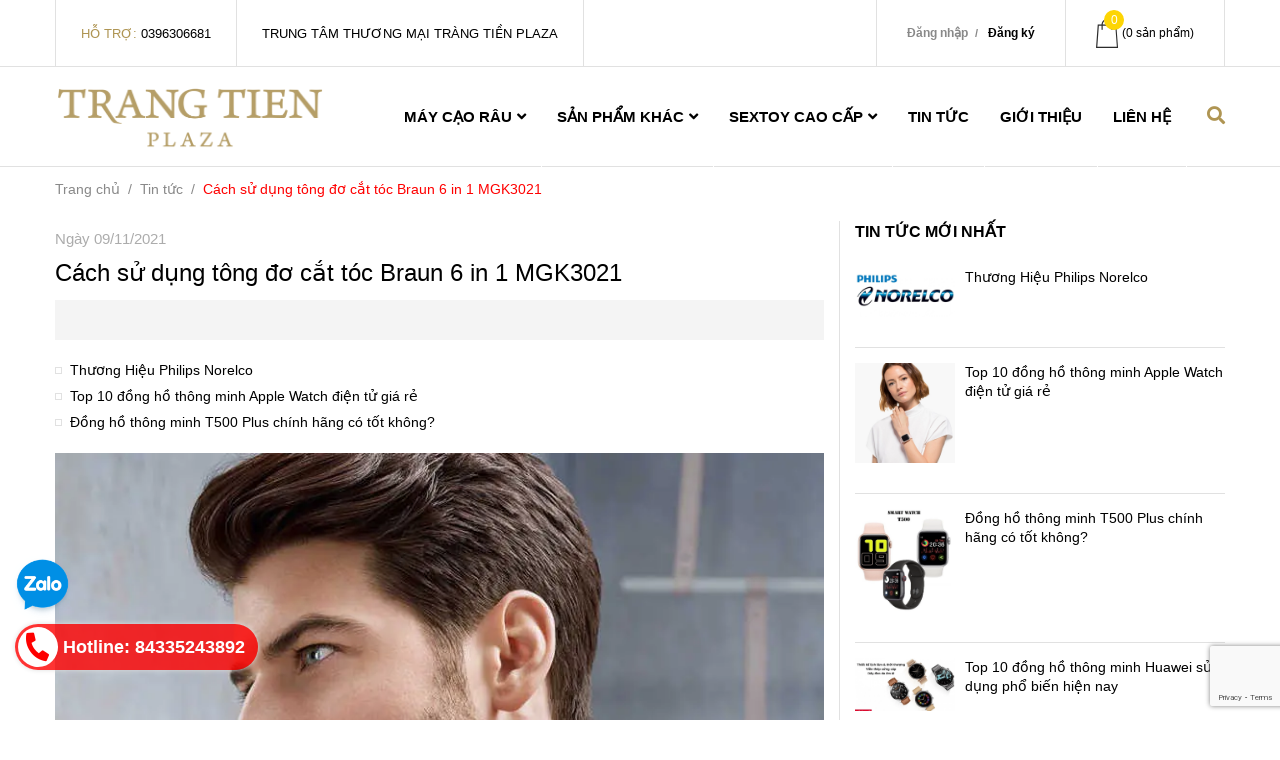

--- FILE ---
content_type: text/html; charset=utf-8
request_url: https://www.google.com/recaptcha/api2/anchor?ar=1&k=6Ldtu4IUAAAAAMQzG1gCw3wFlx_GytlZyLrXcsuK&co=aHR0cHM6Ly90cmFuZ3RpZW5wbHouY29tOjQ0Mw..&hl=en&v=PoyoqOPhxBO7pBk68S4YbpHZ&size=invisible&anchor-ms=20000&execute-ms=30000&cb=yerlep6vz85o
body_size: 48747
content:
<!DOCTYPE HTML><html dir="ltr" lang="en"><head><meta http-equiv="Content-Type" content="text/html; charset=UTF-8">
<meta http-equiv="X-UA-Compatible" content="IE=edge">
<title>reCAPTCHA</title>
<style type="text/css">
/* cyrillic-ext */
@font-face {
  font-family: 'Roboto';
  font-style: normal;
  font-weight: 400;
  font-stretch: 100%;
  src: url(//fonts.gstatic.com/s/roboto/v48/KFO7CnqEu92Fr1ME7kSn66aGLdTylUAMa3GUBHMdazTgWw.woff2) format('woff2');
  unicode-range: U+0460-052F, U+1C80-1C8A, U+20B4, U+2DE0-2DFF, U+A640-A69F, U+FE2E-FE2F;
}
/* cyrillic */
@font-face {
  font-family: 'Roboto';
  font-style: normal;
  font-weight: 400;
  font-stretch: 100%;
  src: url(//fonts.gstatic.com/s/roboto/v48/KFO7CnqEu92Fr1ME7kSn66aGLdTylUAMa3iUBHMdazTgWw.woff2) format('woff2');
  unicode-range: U+0301, U+0400-045F, U+0490-0491, U+04B0-04B1, U+2116;
}
/* greek-ext */
@font-face {
  font-family: 'Roboto';
  font-style: normal;
  font-weight: 400;
  font-stretch: 100%;
  src: url(//fonts.gstatic.com/s/roboto/v48/KFO7CnqEu92Fr1ME7kSn66aGLdTylUAMa3CUBHMdazTgWw.woff2) format('woff2');
  unicode-range: U+1F00-1FFF;
}
/* greek */
@font-face {
  font-family: 'Roboto';
  font-style: normal;
  font-weight: 400;
  font-stretch: 100%;
  src: url(//fonts.gstatic.com/s/roboto/v48/KFO7CnqEu92Fr1ME7kSn66aGLdTylUAMa3-UBHMdazTgWw.woff2) format('woff2');
  unicode-range: U+0370-0377, U+037A-037F, U+0384-038A, U+038C, U+038E-03A1, U+03A3-03FF;
}
/* math */
@font-face {
  font-family: 'Roboto';
  font-style: normal;
  font-weight: 400;
  font-stretch: 100%;
  src: url(//fonts.gstatic.com/s/roboto/v48/KFO7CnqEu92Fr1ME7kSn66aGLdTylUAMawCUBHMdazTgWw.woff2) format('woff2');
  unicode-range: U+0302-0303, U+0305, U+0307-0308, U+0310, U+0312, U+0315, U+031A, U+0326-0327, U+032C, U+032F-0330, U+0332-0333, U+0338, U+033A, U+0346, U+034D, U+0391-03A1, U+03A3-03A9, U+03B1-03C9, U+03D1, U+03D5-03D6, U+03F0-03F1, U+03F4-03F5, U+2016-2017, U+2034-2038, U+203C, U+2040, U+2043, U+2047, U+2050, U+2057, U+205F, U+2070-2071, U+2074-208E, U+2090-209C, U+20D0-20DC, U+20E1, U+20E5-20EF, U+2100-2112, U+2114-2115, U+2117-2121, U+2123-214F, U+2190, U+2192, U+2194-21AE, U+21B0-21E5, U+21F1-21F2, U+21F4-2211, U+2213-2214, U+2216-22FF, U+2308-230B, U+2310, U+2319, U+231C-2321, U+2336-237A, U+237C, U+2395, U+239B-23B7, U+23D0, U+23DC-23E1, U+2474-2475, U+25AF, U+25B3, U+25B7, U+25BD, U+25C1, U+25CA, U+25CC, U+25FB, U+266D-266F, U+27C0-27FF, U+2900-2AFF, U+2B0E-2B11, U+2B30-2B4C, U+2BFE, U+3030, U+FF5B, U+FF5D, U+1D400-1D7FF, U+1EE00-1EEFF;
}
/* symbols */
@font-face {
  font-family: 'Roboto';
  font-style: normal;
  font-weight: 400;
  font-stretch: 100%;
  src: url(//fonts.gstatic.com/s/roboto/v48/KFO7CnqEu92Fr1ME7kSn66aGLdTylUAMaxKUBHMdazTgWw.woff2) format('woff2');
  unicode-range: U+0001-000C, U+000E-001F, U+007F-009F, U+20DD-20E0, U+20E2-20E4, U+2150-218F, U+2190, U+2192, U+2194-2199, U+21AF, U+21E6-21F0, U+21F3, U+2218-2219, U+2299, U+22C4-22C6, U+2300-243F, U+2440-244A, U+2460-24FF, U+25A0-27BF, U+2800-28FF, U+2921-2922, U+2981, U+29BF, U+29EB, U+2B00-2BFF, U+4DC0-4DFF, U+FFF9-FFFB, U+10140-1018E, U+10190-1019C, U+101A0, U+101D0-101FD, U+102E0-102FB, U+10E60-10E7E, U+1D2C0-1D2D3, U+1D2E0-1D37F, U+1F000-1F0FF, U+1F100-1F1AD, U+1F1E6-1F1FF, U+1F30D-1F30F, U+1F315, U+1F31C, U+1F31E, U+1F320-1F32C, U+1F336, U+1F378, U+1F37D, U+1F382, U+1F393-1F39F, U+1F3A7-1F3A8, U+1F3AC-1F3AF, U+1F3C2, U+1F3C4-1F3C6, U+1F3CA-1F3CE, U+1F3D4-1F3E0, U+1F3ED, U+1F3F1-1F3F3, U+1F3F5-1F3F7, U+1F408, U+1F415, U+1F41F, U+1F426, U+1F43F, U+1F441-1F442, U+1F444, U+1F446-1F449, U+1F44C-1F44E, U+1F453, U+1F46A, U+1F47D, U+1F4A3, U+1F4B0, U+1F4B3, U+1F4B9, U+1F4BB, U+1F4BF, U+1F4C8-1F4CB, U+1F4D6, U+1F4DA, U+1F4DF, U+1F4E3-1F4E6, U+1F4EA-1F4ED, U+1F4F7, U+1F4F9-1F4FB, U+1F4FD-1F4FE, U+1F503, U+1F507-1F50B, U+1F50D, U+1F512-1F513, U+1F53E-1F54A, U+1F54F-1F5FA, U+1F610, U+1F650-1F67F, U+1F687, U+1F68D, U+1F691, U+1F694, U+1F698, U+1F6AD, U+1F6B2, U+1F6B9-1F6BA, U+1F6BC, U+1F6C6-1F6CF, U+1F6D3-1F6D7, U+1F6E0-1F6EA, U+1F6F0-1F6F3, U+1F6F7-1F6FC, U+1F700-1F7FF, U+1F800-1F80B, U+1F810-1F847, U+1F850-1F859, U+1F860-1F887, U+1F890-1F8AD, U+1F8B0-1F8BB, U+1F8C0-1F8C1, U+1F900-1F90B, U+1F93B, U+1F946, U+1F984, U+1F996, U+1F9E9, U+1FA00-1FA6F, U+1FA70-1FA7C, U+1FA80-1FA89, U+1FA8F-1FAC6, U+1FACE-1FADC, U+1FADF-1FAE9, U+1FAF0-1FAF8, U+1FB00-1FBFF;
}
/* vietnamese */
@font-face {
  font-family: 'Roboto';
  font-style: normal;
  font-weight: 400;
  font-stretch: 100%;
  src: url(//fonts.gstatic.com/s/roboto/v48/KFO7CnqEu92Fr1ME7kSn66aGLdTylUAMa3OUBHMdazTgWw.woff2) format('woff2');
  unicode-range: U+0102-0103, U+0110-0111, U+0128-0129, U+0168-0169, U+01A0-01A1, U+01AF-01B0, U+0300-0301, U+0303-0304, U+0308-0309, U+0323, U+0329, U+1EA0-1EF9, U+20AB;
}
/* latin-ext */
@font-face {
  font-family: 'Roboto';
  font-style: normal;
  font-weight: 400;
  font-stretch: 100%;
  src: url(//fonts.gstatic.com/s/roboto/v48/KFO7CnqEu92Fr1ME7kSn66aGLdTylUAMa3KUBHMdazTgWw.woff2) format('woff2');
  unicode-range: U+0100-02BA, U+02BD-02C5, U+02C7-02CC, U+02CE-02D7, U+02DD-02FF, U+0304, U+0308, U+0329, U+1D00-1DBF, U+1E00-1E9F, U+1EF2-1EFF, U+2020, U+20A0-20AB, U+20AD-20C0, U+2113, U+2C60-2C7F, U+A720-A7FF;
}
/* latin */
@font-face {
  font-family: 'Roboto';
  font-style: normal;
  font-weight: 400;
  font-stretch: 100%;
  src: url(//fonts.gstatic.com/s/roboto/v48/KFO7CnqEu92Fr1ME7kSn66aGLdTylUAMa3yUBHMdazQ.woff2) format('woff2');
  unicode-range: U+0000-00FF, U+0131, U+0152-0153, U+02BB-02BC, U+02C6, U+02DA, U+02DC, U+0304, U+0308, U+0329, U+2000-206F, U+20AC, U+2122, U+2191, U+2193, U+2212, U+2215, U+FEFF, U+FFFD;
}
/* cyrillic-ext */
@font-face {
  font-family: 'Roboto';
  font-style: normal;
  font-weight: 500;
  font-stretch: 100%;
  src: url(//fonts.gstatic.com/s/roboto/v48/KFO7CnqEu92Fr1ME7kSn66aGLdTylUAMa3GUBHMdazTgWw.woff2) format('woff2');
  unicode-range: U+0460-052F, U+1C80-1C8A, U+20B4, U+2DE0-2DFF, U+A640-A69F, U+FE2E-FE2F;
}
/* cyrillic */
@font-face {
  font-family: 'Roboto';
  font-style: normal;
  font-weight: 500;
  font-stretch: 100%;
  src: url(//fonts.gstatic.com/s/roboto/v48/KFO7CnqEu92Fr1ME7kSn66aGLdTylUAMa3iUBHMdazTgWw.woff2) format('woff2');
  unicode-range: U+0301, U+0400-045F, U+0490-0491, U+04B0-04B1, U+2116;
}
/* greek-ext */
@font-face {
  font-family: 'Roboto';
  font-style: normal;
  font-weight: 500;
  font-stretch: 100%;
  src: url(//fonts.gstatic.com/s/roboto/v48/KFO7CnqEu92Fr1ME7kSn66aGLdTylUAMa3CUBHMdazTgWw.woff2) format('woff2');
  unicode-range: U+1F00-1FFF;
}
/* greek */
@font-face {
  font-family: 'Roboto';
  font-style: normal;
  font-weight: 500;
  font-stretch: 100%;
  src: url(//fonts.gstatic.com/s/roboto/v48/KFO7CnqEu92Fr1ME7kSn66aGLdTylUAMa3-UBHMdazTgWw.woff2) format('woff2');
  unicode-range: U+0370-0377, U+037A-037F, U+0384-038A, U+038C, U+038E-03A1, U+03A3-03FF;
}
/* math */
@font-face {
  font-family: 'Roboto';
  font-style: normal;
  font-weight: 500;
  font-stretch: 100%;
  src: url(//fonts.gstatic.com/s/roboto/v48/KFO7CnqEu92Fr1ME7kSn66aGLdTylUAMawCUBHMdazTgWw.woff2) format('woff2');
  unicode-range: U+0302-0303, U+0305, U+0307-0308, U+0310, U+0312, U+0315, U+031A, U+0326-0327, U+032C, U+032F-0330, U+0332-0333, U+0338, U+033A, U+0346, U+034D, U+0391-03A1, U+03A3-03A9, U+03B1-03C9, U+03D1, U+03D5-03D6, U+03F0-03F1, U+03F4-03F5, U+2016-2017, U+2034-2038, U+203C, U+2040, U+2043, U+2047, U+2050, U+2057, U+205F, U+2070-2071, U+2074-208E, U+2090-209C, U+20D0-20DC, U+20E1, U+20E5-20EF, U+2100-2112, U+2114-2115, U+2117-2121, U+2123-214F, U+2190, U+2192, U+2194-21AE, U+21B0-21E5, U+21F1-21F2, U+21F4-2211, U+2213-2214, U+2216-22FF, U+2308-230B, U+2310, U+2319, U+231C-2321, U+2336-237A, U+237C, U+2395, U+239B-23B7, U+23D0, U+23DC-23E1, U+2474-2475, U+25AF, U+25B3, U+25B7, U+25BD, U+25C1, U+25CA, U+25CC, U+25FB, U+266D-266F, U+27C0-27FF, U+2900-2AFF, U+2B0E-2B11, U+2B30-2B4C, U+2BFE, U+3030, U+FF5B, U+FF5D, U+1D400-1D7FF, U+1EE00-1EEFF;
}
/* symbols */
@font-face {
  font-family: 'Roboto';
  font-style: normal;
  font-weight: 500;
  font-stretch: 100%;
  src: url(//fonts.gstatic.com/s/roboto/v48/KFO7CnqEu92Fr1ME7kSn66aGLdTylUAMaxKUBHMdazTgWw.woff2) format('woff2');
  unicode-range: U+0001-000C, U+000E-001F, U+007F-009F, U+20DD-20E0, U+20E2-20E4, U+2150-218F, U+2190, U+2192, U+2194-2199, U+21AF, U+21E6-21F0, U+21F3, U+2218-2219, U+2299, U+22C4-22C6, U+2300-243F, U+2440-244A, U+2460-24FF, U+25A0-27BF, U+2800-28FF, U+2921-2922, U+2981, U+29BF, U+29EB, U+2B00-2BFF, U+4DC0-4DFF, U+FFF9-FFFB, U+10140-1018E, U+10190-1019C, U+101A0, U+101D0-101FD, U+102E0-102FB, U+10E60-10E7E, U+1D2C0-1D2D3, U+1D2E0-1D37F, U+1F000-1F0FF, U+1F100-1F1AD, U+1F1E6-1F1FF, U+1F30D-1F30F, U+1F315, U+1F31C, U+1F31E, U+1F320-1F32C, U+1F336, U+1F378, U+1F37D, U+1F382, U+1F393-1F39F, U+1F3A7-1F3A8, U+1F3AC-1F3AF, U+1F3C2, U+1F3C4-1F3C6, U+1F3CA-1F3CE, U+1F3D4-1F3E0, U+1F3ED, U+1F3F1-1F3F3, U+1F3F5-1F3F7, U+1F408, U+1F415, U+1F41F, U+1F426, U+1F43F, U+1F441-1F442, U+1F444, U+1F446-1F449, U+1F44C-1F44E, U+1F453, U+1F46A, U+1F47D, U+1F4A3, U+1F4B0, U+1F4B3, U+1F4B9, U+1F4BB, U+1F4BF, U+1F4C8-1F4CB, U+1F4D6, U+1F4DA, U+1F4DF, U+1F4E3-1F4E6, U+1F4EA-1F4ED, U+1F4F7, U+1F4F9-1F4FB, U+1F4FD-1F4FE, U+1F503, U+1F507-1F50B, U+1F50D, U+1F512-1F513, U+1F53E-1F54A, U+1F54F-1F5FA, U+1F610, U+1F650-1F67F, U+1F687, U+1F68D, U+1F691, U+1F694, U+1F698, U+1F6AD, U+1F6B2, U+1F6B9-1F6BA, U+1F6BC, U+1F6C6-1F6CF, U+1F6D3-1F6D7, U+1F6E0-1F6EA, U+1F6F0-1F6F3, U+1F6F7-1F6FC, U+1F700-1F7FF, U+1F800-1F80B, U+1F810-1F847, U+1F850-1F859, U+1F860-1F887, U+1F890-1F8AD, U+1F8B0-1F8BB, U+1F8C0-1F8C1, U+1F900-1F90B, U+1F93B, U+1F946, U+1F984, U+1F996, U+1F9E9, U+1FA00-1FA6F, U+1FA70-1FA7C, U+1FA80-1FA89, U+1FA8F-1FAC6, U+1FACE-1FADC, U+1FADF-1FAE9, U+1FAF0-1FAF8, U+1FB00-1FBFF;
}
/* vietnamese */
@font-face {
  font-family: 'Roboto';
  font-style: normal;
  font-weight: 500;
  font-stretch: 100%;
  src: url(//fonts.gstatic.com/s/roboto/v48/KFO7CnqEu92Fr1ME7kSn66aGLdTylUAMa3OUBHMdazTgWw.woff2) format('woff2');
  unicode-range: U+0102-0103, U+0110-0111, U+0128-0129, U+0168-0169, U+01A0-01A1, U+01AF-01B0, U+0300-0301, U+0303-0304, U+0308-0309, U+0323, U+0329, U+1EA0-1EF9, U+20AB;
}
/* latin-ext */
@font-face {
  font-family: 'Roboto';
  font-style: normal;
  font-weight: 500;
  font-stretch: 100%;
  src: url(//fonts.gstatic.com/s/roboto/v48/KFO7CnqEu92Fr1ME7kSn66aGLdTylUAMa3KUBHMdazTgWw.woff2) format('woff2');
  unicode-range: U+0100-02BA, U+02BD-02C5, U+02C7-02CC, U+02CE-02D7, U+02DD-02FF, U+0304, U+0308, U+0329, U+1D00-1DBF, U+1E00-1E9F, U+1EF2-1EFF, U+2020, U+20A0-20AB, U+20AD-20C0, U+2113, U+2C60-2C7F, U+A720-A7FF;
}
/* latin */
@font-face {
  font-family: 'Roboto';
  font-style: normal;
  font-weight: 500;
  font-stretch: 100%;
  src: url(//fonts.gstatic.com/s/roboto/v48/KFO7CnqEu92Fr1ME7kSn66aGLdTylUAMa3yUBHMdazQ.woff2) format('woff2');
  unicode-range: U+0000-00FF, U+0131, U+0152-0153, U+02BB-02BC, U+02C6, U+02DA, U+02DC, U+0304, U+0308, U+0329, U+2000-206F, U+20AC, U+2122, U+2191, U+2193, U+2212, U+2215, U+FEFF, U+FFFD;
}
/* cyrillic-ext */
@font-face {
  font-family: 'Roboto';
  font-style: normal;
  font-weight: 900;
  font-stretch: 100%;
  src: url(//fonts.gstatic.com/s/roboto/v48/KFO7CnqEu92Fr1ME7kSn66aGLdTylUAMa3GUBHMdazTgWw.woff2) format('woff2');
  unicode-range: U+0460-052F, U+1C80-1C8A, U+20B4, U+2DE0-2DFF, U+A640-A69F, U+FE2E-FE2F;
}
/* cyrillic */
@font-face {
  font-family: 'Roboto';
  font-style: normal;
  font-weight: 900;
  font-stretch: 100%;
  src: url(//fonts.gstatic.com/s/roboto/v48/KFO7CnqEu92Fr1ME7kSn66aGLdTylUAMa3iUBHMdazTgWw.woff2) format('woff2');
  unicode-range: U+0301, U+0400-045F, U+0490-0491, U+04B0-04B1, U+2116;
}
/* greek-ext */
@font-face {
  font-family: 'Roboto';
  font-style: normal;
  font-weight: 900;
  font-stretch: 100%;
  src: url(//fonts.gstatic.com/s/roboto/v48/KFO7CnqEu92Fr1ME7kSn66aGLdTylUAMa3CUBHMdazTgWw.woff2) format('woff2');
  unicode-range: U+1F00-1FFF;
}
/* greek */
@font-face {
  font-family: 'Roboto';
  font-style: normal;
  font-weight: 900;
  font-stretch: 100%;
  src: url(//fonts.gstatic.com/s/roboto/v48/KFO7CnqEu92Fr1ME7kSn66aGLdTylUAMa3-UBHMdazTgWw.woff2) format('woff2');
  unicode-range: U+0370-0377, U+037A-037F, U+0384-038A, U+038C, U+038E-03A1, U+03A3-03FF;
}
/* math */
@font-face {
  font-family: 'Roboto';
  font-style: normal;
  font-weight: 900;
  font-stretch: 100%;
  src: url(//fonts.gstatic.com/s/roboto/v48/KFO7CnqEu92Fr1ME7kSn66aGLdTylUAMawCUBHMdazTgWw.woff2) format('woff2');
  unicode-range: U+0302-0303, U+0305, U+0307-0308, U+0310, U+0312, U+0315, U+031A, U+0326-0327, U+032C, U+032F-0330, U+0332-0333, U+0338, U+033A, U+0346, U+034D, U+0391-03A1, U+03A3-03A9, U+03B1-03C9, U+03D1, U+03D5-03D6, U+03F0-03F1, U+03F4-03F5, U+2016-2017, U+2034-2038, U+203C, U+2040, U+2043, U+2047, U+2050, U+2057, U+205F, U+2070-2071, U+2074-208E, U+2090-209C, U+20D0-20DC, U+20E1, U+20E5-20EF, U+2100-2112, U+2114-2115, U+2117-2121, U+2123-214F, U+2190, U+2192, U+2194-21AE, U+21B0-21E5, U+21F1-21F2, U+21F4-2211, U+2213-2214, U+2216-22FF, U+2308-230B, U+2310, U+2319, U+231C-2321, U+2336-237A, U+237C, U+2395, U+239B-23B7, U+23D0, U+23DC-23E1, U+2474-2475, U+25AF, U+25B3, U+25B7, U+25BD, U+25C1, U+25CA, U+25CC, U+25FB, U+266D-266F, U+27C0-27FF, U+2900-2AFF, U+2B0E-2B11, U+2B30-2B4C, U+2BFE, U+3030, U+FF5B, U+FF5D, U+1D400-1D7FF, U+1EE00-1EEFF;
}
/* symbols */
@font-face {
  font-family: 'Roboto';
  font-style: normal;
  font-weight: 900;
  font-stretch: 100%;
  src: url(//fonts.gstatic.com/s/roboto/v48/KFO7CnqEu92Fr1ME7kSn66aGLdTylUAMaxKUBHMdazTgWw.woff2) format('woff2');
  unicode-range: U+0001-000C, U+000E-001F, U+007F-009F, U+20DD-20E0, U+20E2-20E4, U+2150-218F, U+2190, U+2192, U+2194-2199, U+21AF, U+21E6-21F0, U+21F3, U+2218-2219, U+2299, U+22C4-22C6, U+2300-243F, U+2440-244A, U+2460-24FF, U+25A0-27BF, U+2800-28FF, U+2921-2922, U+2981, U+29BF, U+29EB, U+2B00-2BFF, U+4DC0-4DFF, U+FFF9-FFFB, U+10140-1018E, U+10190-1019C, U+101A0, U+101D0-101FD, U+102E0-102FB, U+10E60-10E7E, U+1D2C0-1D2D3, U+1D2E0-1D37F, U+1F000-1F0FF, U+1F100-1F1AD, U+1F1E6-1F1FF, U+1F30D-1F30F, U+1F315, U+1F31C, U+1F31E, U+1F320-1F32C, U+1F336, U+1F378, U+1F37D, U+1F382, U+1F393-1F39F, U+1F3A7-1F3A8, U+1F3AC-1F3AF, U+1F3C2, U+1F3C4-1F3C6, U+1F3CA-1F3CE, U+1F3D4-1F3E0, U+1F3ED, U+1F3F1-1F3F3, U+1F3F5-1F3F7, U+1F408, U+1F415, U+1F41F, U+1F426, U+1F43F, U+1F441-1F442, U+1F444, U+1F446-1F449, U+1F44C-1F44E, U+1F453, U+1F46A, U+1F47D, U+1F4A3, U+1F4B0, U+1F4B3, U+1F4B9, U+1F4BB, U+1F4BF, U+1F4C8-1F4CB, U+1F4D6, U+1F4DA, U+1F4DF, U+1F4E3-1F4E6, U+1F4EA-1F4ED, U+1F4F7, U+1F4F9-1F4FB, U+1F4FD-1F4FE, U+1F503, U+1F507-1F50B, U+1F50D, U+1F512-1F513, U+1F53E-1F54A, U+1F54F-1F5FA, U+1F610, U+1F650-1F67F, U+1F687, U+1F68D, U+1F691, U+1F694, U+1F698, U+1F6AD, U+1F6B2, U+1F6B9-1F6BA, U+1F6BC, U+1F6C6-1F6CF, U+1F6D3-1F6D7, U+1F6E0-1F6EA, U+1F6F0-1F6F3, U+1F6F7-1F6FC, U+1F700-1F7FF, U+1F800-1F80B, U+1F810-1F847, U+1F850-1F859, U+1F860-1F887, U+1F890-1F8AD, U+1F8B0-1F8BB, U+1F8C0-1F8C1, U+1F900-1F90B, U+1F93B, U+1F946, U+1F984, U+1F996, U+1F9E9, U+1FA00-1FA6F, U+1FA70-1FA7C, U+1FA80-1FA89, U+1FA8F-1FAC6, U+1FACE-1FADC, U+1FADF-1FAE9, U+1FAF0-1FAF8, U+1FB00-1FBFF;
}
/* vietnamese */
@font-face {
  font-family: 'Roboto';
  font-style: normal;
  font-weight: 900;
  font-stretch: 100%;
  src: url(//fonts.gstatic.com/s/roboto/v48/KFO7CnqEu92Fr1ME7kSn66aGLdTylUAMa3OUBHMdazTgWw.woff2) format('woff2');
  unicode-range: U+0102-0103, U+0110-0111, U+0128-0129, U+0168-0169, U+01A0-01A1, U+01AF-01B0, U+0300-0301, U+0303-0304, U+0308-0309, U+0323, U+0329, U+1EA0-1EF9, U+20AB;
}
/* latin-ext */
@font-face {
  font-family: 'Roboto';
  font-style: normal;
  font-weight: 900;
  font-stretch: 100%;
  src: url(//fonts.gstatic.com/s/roboto/v48/KFO7CnqEu92Fr1ME7kSn66aGLdTylUAMa3KUBHMdazTgWw.woff2) format('woff2');
  unicode-range: U+0100-02BA, U+02BD-02C5, U+02C7-02CC, U+02CE-02D7, U+02DD-02FF, U+0304, U+0308, U+0329, U+1D00-1DBF, U+1E00-1E9F, U+1EF2-1EFF, U+2020, U+20A0-20AB, U+20AD-20C0, U+2113, U+2C60-2C7F, U+A720-A7FF;
}
/* latin */
@font-face {
  font-family: 'Roboto';
  font-style: normal;
  font-weight: 900;
  font-stretch: 100%;
  src: url(//fonts.gstatic.com/s/roboto/v48/KFO7CnqEu92Fr1ME7kSn66aGLdTylUAMa3yUBHMdazQ.woff2) format('woff2');
  unicode-range: U+0000-00FF, U+0131, U+0152-0153, U+02BB-02BC, U+02C6, U+02DA, U+02DC, U+0304, U+0308, U+0329, U+2000-206F, U+20AC, U+2122, U+2191, U+2193, U+2212, U+2215, U+FEFF, U+FFFD;
}

</style>
<link rel="stylesheet" type="text/css" href="https://www.gstatic.com/recaptcha/releases/PoyoqOPhxBO7pBk68S4YbpHZ/styles__ltr.css">
<script nonce="iqLcDw9vMbYi1xcJPSGCww" type="text/javascript">window['__recaptcha_api'] = 'https://www.google.com/recaptcha/api2/';</script>
<script type="text/javascript" src="https://www.gstatic.com/recaptcha/releases/PoyoqOPhxBO7pBk68S4YbpHZ/recaptcha__en.js" nonce="iqLcDw9vMbYi1xcJPSGCww">
      
    </script></head>
<body><div id="rc-anchor-alert" class="rc-anchor-alert"></div>
<input type="hidden" id="recaptcha-token" value="[base64]">
<script type="text/javascript" nonce="iqLcDw9vMbYi1xcJPSGCww">
      recaptcha.anchor.Main.init("[\x22ainput\x22,[\x22bgdata\x22,\x22\x22,\[base64]/[base64]/[base64]/[base64]/cjw8ejpyPj4+eil9Y2F0Y2gobCl7dGhyb3cgbDt9fSxIPWZ1bmN0aW9uKHcsdCx6KXtpZih3PT0xOTR8fHc9PTIwOCl0LnZbd10/dC52W3ddLmNvbmNhdCh6KTp0LnZbd109b2Yoeix0KTtlbHNle2lmKHQuYkImJnchPTMxNylyZXR1cm47dz09NjZ8fHc9PTEyMnx8dz09NDcwfHx3PT00NHx8dz09NDE2fHx3PT0zOTd8fHc9PTQyMXx8dz09Njh8fHc9PTcwfHx3PT0xODQ/[base64]/[base64]/[base64]/bmV3IGRbVl0oSlswXSk6cD09Mj9uZXcgZFtWXShKWzBdLEpbMV0pOnA9PTM/bmV3IGRbVl0oSlswXSxKWzFdLEpbMl0pOnA9PTQ/[base64]/[base64]/[base64]/[base64]\x22,\[base64]\\u003d\\u003d\x22,\[base64]/DoGrDgcOCw5DDi8OFwrFtM8OHLg1deF8BNhnCnnrCvTHCmWHDhWAKJcK4AMKRwozCrwPDrUTDmcKDSiXDssK1LcOjwoTDmsKwdsONDcKmw6AxIUkSw6PDinfCiMK7w6DCnxTCuGbDhQ9Ww7HCu8O/wrQJdMKEw7nCrTvDj8OtLgjDisO7wqQsVxdBHcKXF1Nuw5B/fMOywq7CiMKAIcKOw6zDkMKZwpXCnAxgwrVTwoYPw7/[base64]/CpAwlwrgaMVPDlC3Dj8OTw6khJ8OPQcODwpMVXw7DoMKBwqLDlcKPw67Cn8KxYTLCgsKFBcKlw4YwZldPDRTCgsKyw5DDlsKLwqTDtSt/C21JSzjCncKLRcOYbsK4w7DDpMOywrVBU8OcdcKWw67DhMOVwoDClQ4NMcKEFAsUHcKhw6sWQ8KdSMKPw6zCo8KgRwRnKGbDhMO/ZcKWNlktW3DDisOuGUJtIGsxwpNyw4MlL8OOwopOw7XDsSlaanzCusKFw6E/[base64]/ClmIIwpcuwrjDocKuIcK7wqM0w7h2fcONw4p5wrAKw6rDk17CrsKkw4JXLTZxw4pNJR3Dg1DDmktXIzl5w7JpDXBWwrc5PsO0UsKnwrfDuk/[base64]/[base64]/Cv8KRwp/Ck8K/[base64]/[base64]/CrsORUMK/egDDnHQXw4EMwr/ChsOcd011w4LDoMKZG1TDs8Kiw4TCgULDssKlwpEsN8K8w7ZrVgrDj8K9wqTDvwTCkwHDs8OGLGrCq8OmcUDCusKjw7czwrfCkAtzwprCj3LDlR3DoMOKw53Dp2IGw6XDjcKjwoXDt1rCh8KBw6/DqMOWccK/HQM5C8OtfmRjL0Irw4hXw5LDljbCuUTDtMO+OT3CtjrCvsOKLMKjwrrChcObw4Qkw5LDjH3CgUk3QEcew7zDiR/DgcOgw5nCr8KtW8O8w782GBxMwpcOJEJGIDpQA8OSEg/Dt8K1Tg4twq44w73DuMK5fMKXRz7CjRVPw5AJM0DCr34CfcKKwqjDlTTCqVl1UcOycwlTwprDjmMxw541S8KXwqXCgMOyBsOkw4PCnFnDom9Ew4R0wpLDisKpw6lqAMKiw67DpMKhw7ccAcKAf8O/BH/CsAbCoMKfw41JYMO8CMKdw40EAMKAw5LCqlgYw6rDl2XDrw8AHn5Ow40yWsKEwqLDqnbDm8O7woDDki9fH8OBGsOgS1bDhmTCpjwxWS3DsVUkOMOXUCTDnMOuwqt+B1DCgkTDiDvCmsOrQMK7HMKOwoLDmcKAwrk3IWtyw7XCncOWLsOdACAgwpY/[base64]/Dp8K7w6DDqcKZchRrw57Dv3VWw7AvfDgFcxbCqkPCj3bCn8KJwpxjw7fChMOtw4IcQB9gXsK7w7fCkhLCqjvCucO/ZMObw5TCi2rCsMKPDMKhw7k8FjIlVcOFw4ZOAUrDtsKzFMKDwp/DnHptAX3DtRd2wqpUw4TDhTDCqwIewp/DqcK2w64zwpDDpDUCYMORKGYRwqYkBsK8WHjChcOMc1TDiE0xw4pvfMKkecOhw51+K8KYeg7CmlwMwoFSwqhNVSV/[base64]/[base64]/DkcKMwobDqMKQdMKXAsOxw6JXT8Kjw6RTHsO6wo3CocKue8Oxwo4ZfcK7wpZhw4XCicKPE8OOI1nDrCE+QMKbwoE5wqJow619w5JLwqvCrQV1esKJKMOtwoYBwpTDmMOZIsKhaQbDj8KNw47ChMKPwoc/DcKvw6/CvjAAS8OZwqslUnZ5SMOWwokSBhBrwrUkwrdFwrjDiMKrw6BCw6l9w7DCmglWSMKIw7TCkcKPw6/DrAvCncOxOEknw7oSOsKbw7ZoL0zCmk7Cg08Pwp3Dnz7DsXDCncKABsO0wqBEwqDCpw7CvUvDicKJCATDmsOmecKyw6HDmC51HFDDvcKKXW3DvkVcwrjCoMOrT03ChMKawp4Yw7UcY8Kjd8KhYXfDm0LCtDxWw4BOOirDv8OTwo/CgcO2w6XCosOaw6cJw6howpzClsKawp/Cp8Obwpo1wp/CuUzCg1BWw7zDmMKHw7zDj8OdwrvDuMKKVDDCuMKYJFUYBcO3JMKmH1bCvMKtw4Ycw6HCgcOSwrnDrDtnUMKDA8K3wp7Cl8KDCkrCpicAwrLDssKCwrnCnMKVwqcHwoA1wpDDncKRw4/DrcKOLMKTbAbDicKHN8KEWkXDusK4TVbCjMOvGjfDgcKPPcOudsO/[base64]/w6Y1WsK2w4kcIl7DlAlRwqojwqzCn8KcawQ+UcO0Dg3Do1nCvypAAxYjwr56w5nCoR7Dh3PDkUp8w5TClCfDszEdwoVXw4DDiQ/[base64]/[base64]/Ci8ObSwnCsXMDw7LClQwRw4hCwo7DhsK4w6YDF8OEwqfDpk3DtljDusKCckRnSsOaw5zDrcK9BEtLw6rCq8K8woAiE8Kkw67DlXp5w57DvVQYwpnDixATwpNLNcKTw6t5w6JrU8OSdmjCvi1yccKewojCrcOEw6rCssOJw6huUB/CgsOQwqvCvx5OZsO2w4V6CcOpw4hUUsOzw5rDgy5Awpx+wq/CmCFDVMOtwrPDq8OLJsKXwpvDpMKJfsOuwojCmi9UQTUCXgjChMOVw7FpEMORFVl+wrbDtmjDlwzDolMtdsKew4s/D8KuwpMdwrzDrcO/FXvDpMKuV3XCoGPCv8OiFsOMw6bClkAxwqbCucOyw7HDssOpwqDCiH1kAcOYDFRwwrTCmMKfwrrDi8Omwr/DqcKvwrU0w55gacK6w7/[base64]/Dlyg9PcK6wo7Cm8KGw5INcsO7J8O5wr7DssKaHlDDuMOpwp8ywrdaw5LCocOjM03CicK9A8Odw6TCocK4wpwkwrw+BwjCj8KKTQvCnjHCqFg+Z0VxTsO/[base64]/[base64]/DgFlkW8K5PR8Pwp5aZVLDvjTCtcOWwpwdw6PCtMKkwqnDo2TDuUo9wrwIYMOow4lUw7rDm8OHDMKLw7zDoz8Fw6ofL8KNw7ACeX8dw4/Du8KJGcOLw5UbWTnCmsOkd8Ktw43Co8O/w5ZgCMORwqXCm8KiasOncQPDv8ORwpjCpDnCjw/Cs8K5wqjDpsOyXMKHwq7Ch8OSaXDCtn3CohLDh8O2wqRLwp7DlzEfw5NfwqxBEsKDwpnCjw7DusKTY8KIKDpbEsKQAwDCncOATzRoLcKHGMKAw5ZgwrPCiBJ4DMOlw7Q8VhnCs8Kpwq/[base64]/[base64]/ChjdkUsKAOlvDrQlPw4Jmw5pcwrHDqkw/wqlywo3DuMKhw6lEwqvDq8KaDWh+esO1f8O2RcK+wpvCqQnCvzjChXxOwqvCqWTDoGErf8Kaw7jCksKFw67CoMOUw4vCs8OvQcKpwpDDplXDgR/DtsOubMKjacKAPSt0w5fDkU/[base64]/DiwnDsncVw5Z9TcKqdxVWwo/Dl8OXb1swUArDq8KcSXnCiirCmcKfdcO/SGQ4wqV0c8KqwpDCnC9OIMOmOcKBLGjDrsO6w5BZw6rDg1/[base64]/CnFrChztFFhnDp8KDRcKyU8OdwoPDokHDjjV/[base64]/DrlDCssOTw4PCvQ4rdMKrEELCu3bDk8KAwo9ewo/[base64]/[base64]/[base64]/J2xiw57CrlnDuMKuIMOAUiIlVMOuwqHCgSrCicKcVsKtwpPCoEjDrEV/KsKSATXCgsK1wokJwrTDh2/DlXN1w7lgL3TDi8KZX8Knw5jDnXR1TDd+G8K7fsKXER/CqcOxJMKLw45aYMKHwo1zWcKOwoJRQUnDpcOdw47CrMOkwqYnXRx6wozDh0osYXLCoDonwpRxwqbDlHR+w7ILHiF/w4A7wozChcKxw5PDm3B7wpEoS8KBw7okAcKNwr/Cv8KcfMKhw78fd1gNwrHDmcOpbjDDisKvw4J2w6DDoUZSwoFbacKFwo7CpMKgY8KyLDPCuSVjVRTCpsKkEELDqUrDoMKCwo/CucOyw7ErDBDCt0PChlohwo1uZcKtKcKmWFvDvcOiw58dwpZFXHPCgXPCp8KsKR9NNSI/dw7CksK5w5MFw67Cn8OOwrIIB31zCEkQdsOwDcOdw6BBdMKEw4cnwo5TwqPDoT3DoAnChMK+GlN5w57DsjFSw57Cg8K/[base64]/e8ONPMOIw53DmcONcmnCisKpYRVdXVZ+w6nDhhTDg1nCp34ldMKiejDCimZFZcK/RsOyQcK3w4TDisKscUsdw4zDk8OCw7kGA01xbzLCkhpfwqPCm8OaTCHCkT9KSkjDnXLCncKIBQE/EnzDlx0vwq0Pw5vCjMOlwofDhWbDjcKSCcK9w5DClAEtwp/DsnrDgXAWUhPDkQdqw6k6P8O2w4UEw4l+wroNw6Qiw7xqD8K4w642wo3DvT4YEirCjMKuRMOgOMOKw4AfPcOqYi7DvFg4wq7CiBDDlV4nwosXw7xPIEI5KyTDpSvDiMO4OcODezvDnsKcw61DEDkSw5/Ct8KBHwzDkh06w5rDksKbwp/CnMKoGsKocV0kd0xvw48EwrRswpNHw5PCkT/DjlfDs1VRw4XDg094w5t3cVpCw7/[base64]/DpMKpw6lAOApJBR3CgCDDnsKGEzDDmAVZw6LCigTDkTHCjcKVDk3Cok7Ch8OARWkdwrw7w7EeZsOXRGNWwqXCm0/CncKgO0LDg3bDvBIFwoTDg0nDlMO2wpnCgWVxFcKkCsKLwrVvYsKKw5EkScKpwq3CsixvThxgI1PDnU99woI0OkUUJUQiw5M2w6jDi1tHesOISCjCkivCkmzDgcK0Q8KHw75nZzYkwro1VQ4zSMO/CHUFwpzCtihnwpMwUcKZHDNyBMONw6fDlMOtwpPDg8Owa8OWwo82XMKbw5XDi8OQwprDhmQAWR3DpWsKwrfCqEnDuRsSwp4XEMOvw6XDmsOdw6/CpcO0CHDDoggjw6nDicOKdsOwwrM3w5zDuW/DuzzDu3HChHJFcMO2FRzDmzEyw6TDnE1hwpJ+w6BtOWfCh8OeNMKxa8KcSMKOasKmbMO8YnNaecKRCMOLcUpew5XCvQ3ChmzCjTHCk2vChWJow6AcPMOSbHEiwrfDmAIgIX/[base64]/[base64]/Crw3DlsKUCk7DhsO9PBbDh2rCjSEFJMO3wrHCpjPDl3sXJG3DjU/DjsKEwpsZClsJdMOJe8KHwpbCocOKJALDjxXDmcO0LsOQwrvDusKiU0/Dv0XDmCFSwqDCoMO8AcOTejVmIG/CvsK8CcOtKsKYC2jCrsKOMMKeRjDDsRzDp8O8O8OkwqZuwq7ChsOdw7DCszkuYnzDkWNqwrXCrMO+MsKgwqDDm0vCnsObwpnCkMK/fBnDksODPhpgw4w/[base64]/DrywlX8KsGcOpw5jDmUXDpMOrw588WsOrwoTCpARrwqbDq8OzwpMWXHhwWMKDexbCuAkDwoI7wrPCuybCgizDhMKEw5EBw7fDnlPCk8K7w7PCswzDosKTRsOaw4FSX1jDq8KBTjoOwp9Ww4rDhsKIw6DDusORZcK5wrdnTATCnsOGa8KsQMOeVsO1w7zDhQnChMOGw6/DvFpaEGMhw7lxbAjCi8O1AHl0EGRIw7J8wqrCkcO5cD7CmcKsNzrDpcOawpPCilXCscKFccKIa8KowoVkwqYMwozDnwvCvCjCq8Ktw59He2pRH8KPwpjCmnbDi8KwJB3DkGJ0wrLCv8OawpQ8woDCsMKJwo/Dsg/DsFoVSCXCpUogE8KnWsOfw5kaZcKwDMOLJFo4w4nDsMKjPVXCn8OPwqYhdFnDgcOCw7gjwpUBJ8O5KcKyNlHCq09EIsOdwrHDhA5nDsOrGcKgw5g1XcO1woYjMEsiwrUbJWDChsO6w5twZgrDgWJPJ0rDijAaUcOPwo3Coi5hw4XDn8K/w5ENCsOQw7HDrMOtS8O0w5LDtQDDvBILS8KUw60Bw4VkN8KswrIKYsKIw47Co3dQKy3DqiUwF3drwrnDu3zCisK7w4PDl3oXF8OFYRzCqHvDlS7DoS3DoTHDp8O9w7PDki5KwpMzAsOvwrHCvEzCqcODNsOkw4PDuj41SRTDlcO6wrvDhRUUG3jDjMKiZsKWw4hywr/DhMKja1XCj1DDgx3CoMOuwrPDu0RhdcOLN8O3AsKawpdfwpLCrjjDmMOIw4sMPsKpUMKjbMKcXMK6w5Rhw51ow7tbUcOlwr/DpcOWw5R2wojDi8O5w4F/wp0cwpsFw5fDgVFiwpwdw5zDgsK6wrfCgwDCgGvCoQTDnTzDuMOswpjCi8KDwq5LfigEIBF3bk3DmB3DgcO2wrDDvsKYY8Oww5YzbWbCoGEpFBbDiRQTU8OFPcKzARPCk3nCqzzCmGjDjh/Ci8O5MlUrw5vDlcO3H0HCqsKwZ8OSwrVRw6PDk8KIwrHDr8OIw5nDgcKkDsOQeGfDrcOdYyoWw6vDpwfCkcKLJMKTwoZiwpTCjMOmw7kKwq/CpXI5ZcOFwpg3IkRvCERMTGhsB8KPw41gXT/[base64]/CojHCkMKzw4TDnXPDpcK0bxvCqcKywpfCrl3DpRDDkyAUw7NnMsO6dcKpwofCpxrCpcOFw5x6esOrwpfCmcKTHGYUwo7DhELDq8KKw7lRw6opNMKbKsO9D8OZfAM1wrFgBsK6wo/CkGLCvjJ3wrrDqsK2asOBw59zGMKqYGQgwoFfwqYOfMK9F8KKRMOmbzNlw5PCvcKwDGwhOEgKH2NUbGjDkCEnLMOCTsOTwoHDr8KGQA9vUMONCiIGX8OPw73DtAVswohbWBnCpkVSUn/DmcO+w5rDv8K5ISfCmWh+HwTDgFrDpcKdGnrDlExrwq/[base64]/[base64]/QsOCwpvCjETDqyU+IT3DsMOiMMKuwqrCoEfDicKkw5Qcw6jCqGnCsU/Cp8KvbsOaw4gwIMOMw5DDrMOEw4xfwpjDkWbCqBtkSzlsGnkeRsKVd2fCqAHDqcOSwr/Cn8Ojw78rw5fCvhdPwr9dwr3DicKFaxMZBcKjf8KCTcOTwqXCi8Olw6XCl17DrQ17KcO1BMKlc8K0S8O2woXDuXIOwpDCo29iwoMYw4EGwo/[base64]/CkcKPworCuMOtZBBCwpDDqgjDo8Kmw6xabMKww69wYsO8I8KMGArClsOEGMK2VsOZwpEcYcOWwp/Dk0RWwpJTLjwxTsOaSSnCvnMvF8OPYMOGw6rDvwvDgEHDmUU6w5rDsEEawr7DtA4wPBXDlMOuw6cCw69APh/[base64]/Gw7DlcKpC8KWw5nCvjpQASdHwoJ6d8O1wrnDlRZeKMO5RTbDjcKXwqVTwqNmd8KdH0/DiRTCrH0Jw79/[base64]/Cn2MMWMOhKcKbWzHDl3k1EMKwcRzCiULCpHcHwpg5ZnjCq3B/w5gsGQXDunPCtsKWXA7Co0nDoE7CmsOaFUhTTVQkw7dvwqg7w6xlexYAw7zChsKow5XDoBItwqIWwrPDlsOTw6oKw5fCjcOKbHoCwoBhaixsw7fChG85X8O8wrfCgl1PYH/CimNzwpvCqmxhw5LCjcO8fyBJVhXDtBHCuD41bxt2w59GwpwIDMOnw6bClcKxZG4fwol4WAjCscOmw6g2wr1awrXCgjTCjsKtGRDChRJed8O8Qy7DhRUdRMO3w5U1KjpMVsOtwqRmesKaJ8ONEHp6IlDCpsOnQcOud0/Ci8O+HBHCnzvDoAYYw5DCgVQFYsK6wqHDq35cGBUDw5/[base64]/JsOCw7p4w4vDjiRVF2DCkmjChCt2w7HDrDUgMWrDnMKQFDhUw4NLZ8KLAjHCmmBsNMKFw60Mw63Ds8KNNRrDk8KUw49sSMO6D0jDtzZBwrwEwosGVVIGwqvDu8Kjw5I/XlNgCg/CksKeLMK5ZMOaw653HyEEwqQzw53CvGAmw4jDg8K2NMOWJcKUEsKqWULCsTNienbDjMK6wpA7N8OJw5XDgsOiRHLCkSHDqcOEPsKtwpcDwoDCosOCwprDkcKSeMKBw4zCv248Q8O3woXCu8O4Ol/[base64]/BsOkw6/Cv8K6acK+J2LCsD7CvBUwZsKQw7/Do8Knw65ew4VDEsKTw5Y7PTXDgBhTNMOUXsK7fDspw4lDcsOtWsKYwqrCncKfwph0cwzCscO/w77ChRfDojjDvcOBPsKDwo/Dp0zDimXDqErCmEE/wrMPFMOJw6XCoMOWw4o4wo/[base64]/CvlPCjEbDrCzDpcKTwr/CmHXDicKWwqzDtlzDj8OvwoPCnHwKwpJ3w4kpwpQncC9WEsKyw6FwworDt8KxwqLCtsKPYDTCvsKqZgpqUMK0dsOSZsK6w5kHIcKJwo8PIh7DocKww7bCmWxhwqvDvDbDpB3CrTBLJWxjw7PDq3zCqsK/[base64]/wojDhSjDtMKiwos2cTHChGRnM1XCuXE+w6DCvTREw6rDkMO2RTfDh8KzwqbDkRQkOm86w69vGV3Cj2AEwoLDqcKHwqvDv0nCmcOtYzbCjQrCsUtxNh0nw64iBcO7fcODwpnChhbCgHHCjkR4eiUAwpUuXsKgwplOwqo8W10eLsKLQAXCpsOTBgAOwqXChzjCuF3Cnm/ChgBIG2ohw7cXw4XDjiHDuWbDnsOlw6AjwpPCgh12PCoVwpnCo0sZUTtrAQnCncOhw5c3wpAxw4c0FMOXf8K9w6ZZw5cEHGfCqMOGwqt9wqPCgTsdwrUbQsKOw5DDg8Krb8KVDHvDkMOUw7XDmwQ8cTdiw40oF8KkQsK4cSzDjsOvw4vDkcKgNcOhJEF4BEpEwq/Cqwg2w7rDjnvCtFIswoTCucOyw5TDlB3Dg8K1X0kuP8Oxw77Dnn0IwqDDpsO0wqnDtcKENg3Cj0BmGjpkWhXDg2jCtXPDmn4WwpARw4DDjMOJXWA/w63CmMOew7ElAgrDpcKHDcKxV8OMQsKJwo1DVVgVw4MXw6bDvEvCocKMKcK3wrvCqcKCwo3CjixtTRlBw69pfsKjwroIez/[base64]/wqUccMOiecK+JCzCuMKrwpE0wp/CsBvDuyHCtcKVw410w6EIWsOMwoXDkcOCXsKsbcO3w7DDvm4Gw6dEUhsUwqc1woUuwqsYYBsxwozCtisUX8Kqwolcw6rDjFrCqhxyRlzDgkfDicOWwoB1woXCsj3DncOawoPCrcO9RgRYwo7Cj8OVT8OdwoPDux/ChX/CvsOLw5LCtsK9HnzDiWnCkw7DocKmG8KCZ25IJlAHwrbDvgFjwrnCr8OhRcO0wpnDqm9Tw45vX8KBw7AoYTpiOwzCnCfCgn1uH8O7w7hXEMO8wqopBT/DjGhWw6zDhsOUDsK/[base64]/w6wKXibCvT3CkMKvw4dSwr4iQVsow5QcEcOtY8OkfMO0wohBw4HChw01w5DDn8KDbTLCksKyw5BGwqLClsK7McOsfHHCrivDvm/[base64]/Cl8OOwrPCjsOaQ8K6RRNmwpgLw4ofVcKVw48hCDFkw69/OU1ZEsO7w5XCvcONesONwqTDtiHDtiPCky/[base64]/DoHUUw44/QSLDpy3DgsORb8Ovw5TDqgJoY1zCsCzDoW3DlMOkFMKZw7vDoA/Cly7Dj8OWaEVkasOZA8KyZGMxJh5VwpvCnWdIw4/[base64]/[base64]/bmTDv8K5ecKdw7zDu8OUccK7BjXDrVrCkgcWwrbChMO3RyvClMOyT8KwwqYuw4DDmiEmwrd3Dk0Xwq7DgkDCrsObVcO2wp7DhcKLwr/CgADCg8KwCsO1wrYZwrPDisOJw7DCo8K2ccKEfWN/[base64]/PMO0dMOYeDlfwqPCr8KZC8KDEMOXTMOzccKPaMOuQDUjJMKAwqQYw6jCgsKEw7lWIx/CjcObw4vCszloPTsJwqXCjUkow7nDqkzDsMO2wqYDWAbCusKiPF7Dp8OBAlzCjA/DhGRtb8KLw4TDuMKqwo1lL8K7a8OhwpM1w7nCh2tDSsKVUcO6QwoSw6HDjVZRw5Y9EMK+QsOoBk7DtkcCE8OKwozCkh/CjcOwbsKNT3AuElwww5tVMQLCtmY2w73DjmHCk19JGTLDnizDhsOAwoIdw73DqcK0CcOSQChmVMKwwqgiChzDpsKsOMKPwrzCkQ9OOsOFw7EzQMKAw7sfRBhzwrNqw4XDrkxmWcOIw6PCtMOdBsKqw7lKw51rw6VUwqRkNQUywo7DrsOXdSvCpThbU8O/NsO0KcOiw54WDVjDrcOhw4zCvMKCw6jCuiLCvmnCmhjDumzDvSvCucKMw5bDt3jCljxPMMKdw7XCmkPCkhrDo3giwrMNwr/Dg8OJw4TDtRZxcsO0wqHDjsKhdsOWwofDhcKQw6LCsRl+wpdgwqtrw4p8wqzCozNgwo0rBV/[base64]/CtlXCpxkywpDDkkYBeQc0WsORF3PChsKBwpLDnMOBQXnDphhASMKXwo8JcljClcKEwqF5J2MwT8Kxw6DDtinDp8OawoAVPzXCnUV0w4twwr4EJsOGKinDmnfDmsOHwpIcw65WPRLDm8KiSTTDvMOAw5jCncK/fW8+UMKFwpTDiz0ILXRiwqoEJ0XDvl3CuillAsOsw5ITw5nCmS7DsGDCsWbCihXClHTCtMKXUMOPQCAEwpM1BSk6w5QNw5FSLcKtLScWQWM1GhEBwp3CqUrDtFnCr8OiwqQywr58w7zDmcKcw6JzScOGwp/DjsOiOw7CoUDDsMKzwoESwq83w5kyVkHCq2h1w6A9bgXCkMOUHcKkYkXDqXsyE8KJwpJ/akk6McOlw4vClwE5wqXDgcKmw7LCm8OWLAVAQcOIwqLCoMKBVQbCjsOGw4fChDPCncOewpTClMKNw6NmHjPCnMKYe8OedgbCucODwrPCmT9owrvDiE0/wqrCqgE8wqfDosK2wqBYw70cwqLDp8KeX8O9wr/Dpyt7w7Mtwrdgw6TDmMKnw581w7RoBMOOMiHDsnHDvMOhw6cVw6YDw4Uaw5QMfSBwEMKpNMKuwrckGG3Dhy/DscOLbGETLMK3Py1Vwpg0w5HDlMK5w7zDiMKWV8KEdMOcDEDDm8KVdMKMw5TCs8KBA8KqwqjCin3Dj3/DuwjDnDgxDcKeMsOXWgXDpsKrI2wFw6XCnRjCsmJMwq/Ds8KcwowKwqzCt8OkPcKRIsKQBsOlwqInGQ7CpDVhXBjCssOeXwMVO8KDw5g0wokhEsOlwoVMwq53wp4VBsO3f8KIwqBURSY5w7BUwp/Cr8OoYsO9dAXCr8OEw4Ugw5fDuMKpYsO9w7HDjsO/wpgDw5DCpcOwOVbDtk4xwrXDhMODV0RbX8O+AWXDlcKIwol8w4vDrsKAwohSwovCp0INw5MzwqEdw6lPTjHClmXDrGvCi0vCn8Ola0jDqGdkSMK/eDPCqMOLw4wuIhE7fnYECsOuw77Dt8OSKnHDpDIoSXUcRFTCiw9tWiZuSygwccKJbWHDp8O5c8KUwqXDisO/[base64]/[base64]/DkcKiwoNhwq01wpzCrgXCr8OfVsKnwotZdzFbFsKvwrY3w6LDssOfwodqDcOpGMO+QnfDjcKGw6/DryTCs8KMI8OufcOZUERrY1gjwq5Mw4NiwrXDoBLCgRssLMOcRi3DoVchX8Kkw4HCkl9Kwo/CsRlvZxHChXLDomwSw6p/HMKbMhxNwpRZNC43wpPDsh7Ds8O6w7BtNsOzU8OXMcK/w4c/[base64]/DlTDCoX0gDcKEw4XDgcKUw6gZIUfDmMOlw5vCk8OHIsOMcMOtX8KPw4nCinDCuCLDssOzE8OdEB/[base64]/w5xWam8Uwr3CnMKewqfDhsOMw6jCrMO4wpvDkcOEUClNwq/CiDldDQ/DrsOsE8Oiw4XDucOlw6JEw6jCpsKuwrHCo8KiBSDCoSRrw53Ci0TCtU/DusOuw748Z8KkeMK/NHvCtAcTw4/CvsKmwpAsw6bDtcK2wrvDtBcwAMOmwofCv8Ksw7lwXcOufXLCi8OhKDvDlsKJcsKYSll7BnJQw404ZGpGV8OaYcK1w6DCmMKKw58ScsKVUsKOQhd5EcKmw4/DmkrDl1rCkHfCl1d0PsKoTsOKw5J7woo+w7dNGzrDncKGWQfDj8KMWsKiw6Vhw6BgC8Kgw6nCqcO2wqbCjhfDk8Kuw5zCu8KqUF7CtFAdasOKwq/DpsKawrJXVCcXOiTCnAd7wqHCph8Ew5fCqcKyw4/[base64]/[base64]/Cmk3DvGhmworChMKDw7nCt1E7wolsw5F8FMOFwrjDk8OdwoLCj8O8cl8ewpDCvMKuUW3DjMOnw4RTw6DDosK/w4xIahXDr8KOIVLCvcKBwrVcUThUw6FqYsO7wprCucKWGEYcwq0XZcOHwrouNBgfwqVXMnPCscO6W1fCg3YXfcOTwpbCr8Ozw5/DlsKnw61ow47DqsK2wpVHw6zDv8Oqw53CmsOuWyUyw4fCicOkw6bDiT0IZAdsw7TDsMOSR3nDgGzDrsKrfXjCvsObR8KYwr3Dv8O8w4DCmcKywq5Mw5QvwoMOw4DDpHHCimzCqFrDg8KQw4HDrxR/wqRtYsKlOMKwIcOrwpHCu8K/ccKkwr9faFVcKcOgbMOcwq5YwrNdX8Omwqc7U3JEw597QcKywpI+w4LCtUJdeVnDncOEwrLDucOeOTLCisOrwpsswpwqw6deZsOJbHYCHcOObcKeGsObKg3CjWsjwpPDnGcLw4BBwp0ow5vChnMIM8OVwprDrxIYw6zChl7CscK4F3/Dt8OoKAJRQVgDLMKnwrzDpn3CoMKyw4vDkX/DnMOkcy3DhCxDwqJkw4BSwoPClcONwqIhMsKwbUvCtCDCohzCuB/[base64]/w5PDsQ9RPsK6wqvDikhySMOKTcOzNxbDocKiVyrCqsKuw6lxwqEiPwPCqsOhwqMHY8Kxwq5wacOKFsOeCMO4fjAYw6BGwplYw5bClGPDpwvClMO5wrnCl8KgOsKtw6fClS3Dt8OjAsO7Wk9oSAxAZ8KXwoPCklgcwqLCrX/ClSTCri1gwr/DnMK8w6hhM25/w4nCtUPDnsKvOlssw4VvfsKDw5c6wrBzw77DskvCim54w4AbwpdNw4vDj8OkwoTDpcKkw6AKGcKNw4LCmw3CgMOhBkXDv1zClsOlAyLCgsKlaFfCgsO0wo8RJT8GwoPDg0IRUcOAecOfw5bCvwTCm8KWHcO3w5XDtFB7Gi/CpVjDrsKvwpcBwoTCmsOZw6HDqQTDi8Ofw5HCr0R0wrrCnFPCkMKQHzlOHxDDkMKPSyPDoMOQwpwyw63DjV8Ow40vw7nDiSfDocOhw7LCjMKWLcKUBMKwIsKHX8OGw7ZTWMKsw5/[base64]/[base64]/BijDin0oOcOewpLDlQwHw6/CssOhWAYCw4XCs8K6w6/DoMODejB9wr0uw5/CjhI+fhXDsjnCgMOMwrjCuSsMfsKwJcOpw53DlkjCtEPCrMKVEVVVw6M7SHbCgcOnfMObw53DlRbCgMKsw6QTa3xswp/Dn8Oawr1gw53CpE/CmzLDkW1qw43Dp8KOwozDkcKMwrbDuh4Iw4tsRMOcBDLDog7DpFZYwoMOIytDTsOvw4trMwgtW0LDsxvCjsKgZMKXcELDsQ4Jw4EZw5nCv04Qw4QQUUTCnsOHwrVlw5jCrsOlfwcGwobDtcKnw79eNcKlwq5ew5nDrcOvwrg6woZXw5/Ch8OaKSHDjlrClcOPZQNywrlVJEDCr8K1C8KJw4hmw7JPw6TDucKlw7lyw7PCq8Omw6HCo01YdVbCsMKMwobDuxY6w5lywqLCtlh6wq7DpXfDucKlw4xfw4/DqsOCwpYgWcKZJMOVwoDCv8KzwoEvf20yw7JIw6jDtRTCjhpWRQQRHErCnsKxD8Klw7Z3IcOzdcKrEClOV8KnNz0Kw4FAw58dcsOpUsO/wqjCriXCvQsnGcK5wrXDkjgDfcKGBsOdXEIXw7/Ds8OKEk7DmcKGwpQ6RxfDisKzw7pNTMKibi7Dil5ow5B1wp3DjcOQQsO/wrfDucKWwoXDpixJw4/CnsKUFDbDgMKSw6BHL8KDOh4yBMK+Z8OZw4PDnWoCJMOqQsOyw5nCkjrDncOJXsKRfwvCt8KofcKTw7JCdB40U8OBEcKIw7DCmcKtwpNjK8KyM8O8wrt7w57DgMKCQV/DjxUIwodsCC8vw6HDlzvClsOOZURewoscDHvDhMOtwoHCvMO0wqTCusK8wqDDrAhPwpfCpUjCkcKtwqQJRzPDvsOFwrjCpMK/w6NewojDrzE3UWHDnyjCpF47QX7DoyI3wozCvxRbNsONOlFMU8KQwp/Cl8Oow5bDoBsZS8O4EcOrNsOKwoJycsKCBsOkwpfDt0zDtMOww452w4TCsmAkVV/CgcKJw5pfGEt8w6lzw4B4f8Ktw6vDgmw0w4JFFSbDhcO9w4Flw5LCgcKffcK6GA1INngicsOsw5zCkcOpHENpw4sTwo3DpcOWw7Nww5TDvhl9w6rCnQrDnlDCkcKfwrZUwobCl8OcwpQ/w4XDjMKYw4DDmMO2EMOYKGLDk1UlwprDh8KBwo9gwqXCncOkw7g8Az7DvcKtw4gHwrN1wrfCswh6w6QUworDnH1zwplpFV/ChMKqw4IEKi87wqzCi8OyDVBOEcKXw5sAwpN0cBV7e8OPwrUeLnFiXx9Swrh4c8Odw7gWwrkfw5zCmMKkw5p7eMKCVmLDrcOsw6LCs8OJw7RkFsORfMO+w5zDmDVgHsKHw6DDjsOewrtZwpHChioYLsO8TlMgSMOiw6xIQcOTUMOyWX/ClSoCMsKbcjbCnsOaWTDCjMK8w43Dm8KEOMO1wqPDr0bCt8O6w7rDvD3Do2rCusKADsKFw6EFSUREwrxPFCEqwonChMOJw7/CjsObwrjDmsOZwrhJc8ORw73CpcODwq8HHCXDoFIWTABmw6MLwp0awr/CuwvDo207TQjDicO3DHXCgHXCtsKrCEXCvsKQw4nCmsK7LUchMV5PIMKNw7wHBBzDmlFSw5XCmUBVw4o3wqvDisOjB8OXw7PDvsKnLEfCnMOBKcK2wr9owoLDg8KEGUnDgHoBw5rDjxcLS8KFWBl3w6PCvcONw7/DisKFE3LCnR0rHcOnC8OqZcOWw5E9HjLDv8Oiw7nDoMOhw4fCpMKOw69cLsKJwqXDpMOZYyHCqsKNQ8Oxw61ewprCssKKwod4KcKsSMKnwrwrwovCosKibFnDssK7w5vDpHQawqpGasKcwoFCR13DkcKNJGZCw6/CnFt5wrfDuErCsgzDix3CuyR3wqHDrsK7wqrCr8KYwo82QMOkWMO/EsKUM3nDs8K/NSU6wrnDpVs+wqwzEXobImRXw4/[base64]/DjcKjBsK4HXTCiibDksKuRDFuBDnCncKQwq11wownEcK2ecOMwozCjcOwaGVIwr1rbcOHMsK0w7LDuE1GMcOvw4NTHhojFsOBw43CimHClsKUw57DqsK0wq7ClcKkN8K5FhgpQmbDrMKOw64NMsOhw6vCvWPCncKbw6DCjsKQw5/Dj8Kxw6/CjMK1w5ZLw5Qyw6nDj8KZeSvCrcOEASElw6MqHGVOw6bDhw/[base64]/Cm8OnTcKDTMKcw7bCpWbDngocwrB/w7xuwonDm15iKcO+wqvDp1Vrwrp7O8K0wpDCisObw7QTMsKGOhxMw7rDocK/[base64]/[base64]/w5FBwrvDgMOmwpjDijjDtsKpw7NxJMK1YsK6acKLfWjDscOaQy1dLxEtw6c6wpXDocOhw54Hw4PCnx53w43Cv8OZwqrDsMOSwqLCn8KxEMKMGMKYYXgycMOpNsK8JMK/w7kjwoQmTWUNU8KDw7AdfcOowqTDlcKIw6IlGhbCucKPLMOHwrjDlkXDpzNMwrMXwqJIwp4uMMOQbcKzw6wmYnvDsTPCh0/Cg8KgfyVgbTESw6TDp1BlMsKzwoFbwqNFwoLDkUHCscOLLsKHGMKAJcOHw5YkwoccRz8ZLnRWwp4Ow5wmw7w8cy7DjMKpUcOew5dDwqnCpsK7w7TCrV9KwqbDn8KiKMKsw5PCoMKxFEXCinzDtMKswpHCqcKSJ8O/RiTCuMKZw57CgTHCn8OoIhvCocKUdBsBw6Erw7HDrG/DsTTDqcKKw40SIXHDs3fDncKTZMKad8KvVsO7SDPDnThOwoRbR8OsFAM/Xi1FwobCtsKBCy/Dq8Oxw77DnsOkA0B/[base64]/KcOEGMO7w5hbZibCp8OPBMOXBMKUwppVOGxVw6jDl1cBSMOhwpDCicOYwo11wrrDgxZsXmMQPMKKesOAwroQwo5RccK8dGd9wofCjnHDhX3CpcK4w5/CtcKCwpAhwoduU8OXw5XClcK5e0vCrxBmwqrDok10w6opFMOWcMKnDi0VwqAzVsO/[base64]/Dvkk5QkPCksK8woXDvTvCj8OvwpkPHMOxUMOUaMKEw51LwpLDjE3DmFbCoVXDqVjDnjPDmsKkwrQ3w5DCjcOCwpxrwolLw6EbwoYLw5HDosKiXi3DnBHCsyDDnMOMX8OHZcKjDsKCR8O3GcOAFix9BiHCpMKnN8Oww7IBFj4fBsKrwowZIsONFcODEMO/wrfCkMOow5UMOsOMNwrClTvCvG3CoXnCrmsSwohdQyddWcKawrfDgUHDtBQ/w5fCoE/DksO8VcK6w7B/w4XDgMOCwr8Xwr/DicKPw6h4\x22],null,[\x22conf\x22,null,\x226Ldtu4IUAAAAAMQzG1gCw3wFlx_GytlZyLrXcsuK\x22,0,null,null,null,0,[21,125,63,73,95,87,41,43,42,83,102,105,109,121],[1017145,420],0,null,null,null,null,0,null,0,null,700,1,null,0,\[base64]/76lBhnEnQkZtZDzAxnOyhAZ\x22,0,0,null,null,1,null,0,1,null,null,null,0],\x22https://trangtienplz.com:443\x22,null,[3,1,1],null,null,null,1,3600,[\x22https://www.google.com/intl/en/policies/privacy/\x22,\x22https://www.google.com/intl/en/policies/terms/\x22],\x22RThFFDXkDudP133HPSZvyTkL9lyOz2NLV4Vg42NbMk8\\u003d\x22,1,0,null,1,1768907908801,0,0,[182,232,101,12],null,[38,184,254],\x22RC-A35c0bcLOt-QSg\x22,null,null,null,null,null,\x220dAFcWeA7LkMtcycSK6eMiTO-QzdYfU4doz2IRKLAJ1PPPXpNM4FcYq8lNM9beFPN1VC55dLtonJIGIDVqup8jg296rnCzGa_KVQ\x22,1768990708931]");
    </script></body></html>

--- FILE ---
content_type: text/css
request_url: https://bizweb.dktcdn.net/100/436/109/themes/833601/assets/blog_article_style.scss.css?1757328035161
body_size: 2635
content:
.blogpage{background:#fff}.full_background_blog .title_main_page{font-family:"Roboto",sans-serif;font-size:28px;font-weight:400;color:#000;width:100%;float:left;margin-bottom:20px}.full_background_blog .title_main_page h1{color:#000;font-family:'Open Sans', sans-serif;font-size:22px;font-weight:500;text-transform:uppercase;margin-top:0px;font-weight:700}@media (max-width: 991px){.full_background_blog .article_large_first{margin-bottom:20px}}@media (min-width: 1200px){.blog-main .row_blog_responsive .col-lg-3:nth-child(4n+1){clear:left}}@media (min-width: 992px) and (max-width: 1199px){.blog-main .row_blog_responsive .col-md-3:nth-child(4n+1){clear:left}}@media (min-width: 768px) and (max-width: 991px){.blog-main .row_blog_responsive .col-sm-4:nth-child(3n+1){clear:left}}.blog-main .wrap_full_list_blog{width:100%;float:left}.paginate_center .pagination{float:right;margin-top:40px}@media (max-width: 1199px){.blog-item-info{margin-top:15px}}.blog-item-name{position:relative;font-size:24px;font-weight:700;line-height:normal;margin-top:0;margin-bottom:0px}.blog-item-name a{color:#333}.blog-item-name a:hover{color:red}.blog-item-name .fa{position:absolute;left:0;top:9px;font-size:em(11px);color:#af9553}.border_bot_blog{border-bottom:1px solid #ebebeb;margin-bottom:18px}.post-time{color:#bbbdc9;font-size:14px;margin-bottom:15px;margin-right:20px;display:inline-block}.post-time .fa{margin-left:10px}@media (max-width: 374px){.post-time .fa{margin-left:0px}}@media (min-width: 375px) and (max-width: 767px){.post-time .fa{margin-left:7px}}.blog-item-summary{font-size:14px;margin-bottom:20px;color:#707070;line-height:22px}.blog-item-thumbnail{position:relative}.blog-main .myblog:last-child .blog_item{border-bottom:0}.blog-aside .aside-content{border-bottom:0px !important}.blogwp{width:100%;float:left;margin-bottom:30px}.blogwp .image-blog{width:100%;float:left;margin-bottom:10px;text-align:center}.blogwp .content_blog{width:100%;float:left}.blogwp h3{display:block;color:#464646;font-weight:700;margin:0px 0 15px;font-family:'Roboto', sans-serif;font-size:21px;line-height:28px;font-weight:400;margin:0px;padding-bottom:10px;word-break:break-word}.blogwp p{font-size:14px;font-weight:400;margin:0px;color:#606060;font-family:'Roboto',sans-serif;line-height:22px;word-break:break-word}.blogwp .post-date{font-family:'Helvetica Neue', sans-serif;font-weight:400;font-size:15px;color:#acacac;line-height:35px}.right-content{border-right:1px solid #e1e1e1}@media (max-width: 991px){.right-content{order:1}}@media (max-width: 991px){.left-content{order:2}}.left-content .aside-title{margin-top:0px}.left-content .aside-blog{margin-top:15px}.left-content .aside-blog .nav-item{position:relative;clear:left;font-size:em(14px);padding:5px 0px 5px 0px}.left-content .aside-blog .nav-item:last-child{border-bottom:none}.left-content .aside-blog .nav-item a{font-size:em(14px);font-weight:bold}.left-content .aside-blog .nav-item .fa{width:30px;height:30px;line-height:28px;text-align:center;cursor:pointer}.left-content .aside-blog .nav-item .fa.fa-caret-right{right:auto;left:0;top:16px;text-align:left}.left-content .aside-blog .nav-item .dropdown-menu{width:100%;border:0;padding-left:15px}.left-content .aside-blog .nav-item.active{border-bottom:none}.left-content .aside-blog .nav-item.active>a{color:red}.left-content .aside-blog .nav-item.active>.fa{color:red}.left-content .aside-blog .nav-item.active>.dropdown-menu{display:block}.left-content .aside-blog .nav-item:hover>a{color:red;background-color:transparent}.article-main .title_main_page p{font-family:"Roboto",sans-serif;font-size:28px;font-weight:400;margin-bottom:20px;color:#000}.article-main .article-details .article-image{text-align:center;display:block;margin-bottom:15px}.article-main .article-details .date{margin:15px 0 10px}.article-main .post-date{font-family:'Helvetica Neue', sans-serif;font-weight:400;font-size:15px;color:#acacac;line-height:35px}.article-main .rte{font-family:"Roboto",sans-serif;font-weight:400;color:#5e5f5f;font-size:14px;margin-top:5px;width:100%;float:left;padding-bottom:20px}.article-main .rte iframe{max-width:100% !important}.article-main .rte ul,.article-main .rte ol{padding-left:20px}.article-main .article-title{margin-top:0px;margin-bottom:15px;color:#000;line-height:24px;float:left;width:100%;font-family:'Roboto', sans-serif;font-weight:400;font-size:24px;padding-top:5px}.article-main .share-top{padding:20px 25px;background:#f4f4f4;margin-bottom:20px;width:100%;float:left}.article-main .blog-related{width:100%;float:left;margin:0 0px 15px}.article-main .blog-related .related-title{margin:0px;position:relative;font-size:14px;font-family:"Roboto",sans-serif;line-height:21px;font-weight:500;display:block;padding-left:15px;padding-bottom:5px}.article-main .blog-related .related-title:before{content:" ";border:solid 1px #e1e1e1;width:7px;height:7px;position:absolute;left:0;margin-top:7px}.article-main .blog-related .related-title a{color:#000}.article-main .blog-related .related-title a:hover{color:red}.article-main .post-time{margin-bottom:0px}.article-main .article-content{font-size:14px;width:100%;float:left;margin-top:10px}.article-main .form-group{margin:0;padding-top:0;padding-bottom:5px}.social-media{float:left;z-index:10;padding-right:5px;background:#fff;display:block;position:relative}.social-media label{display:none !important}.social-media a{display:inline-block;width:30px;height:30px;line-height:30px;text-align:center;border-radius:50%;margin-right:10px;border:solid 1px #ebebeb;-webkit-transition:all ease .3s;-moz-transition:all ease .3s;-ms-transition:all ease .3s;-o-transition:all ease .3s;transition:all ease .3s}.social-media a.share-facebook{background:#3b5998;border-color:#3b5998}.social-media a.share-twitter{background:#55acee;border-color:#55acee}.social-media a.share-pinterest{background:#e60023;border-color:#e60023}.social-media a.share-google{background:#dd4b39;border-color:#dd4b39}.social-media a i{color:#fff}.social-media a:hover{background:#fff}.social-media a:hover.share-facebook i{color:#3b5998;border-color:#3b5998}.social-media a:hover.share-twitter i{color:#55acee;border-color:#55acee}.social-media a:hover.share-pinterest i{color:#e60023;border-color:#e60023}.social-media a:hover.share-google i{color:#dd4b39;border-color:#dd4b39}.social-sharing{display:inline-block;float:left;width:100%;position:relative;margin-top:15px}.social-sharing:before{content:"";width:100%;height:1px;background:#e1e1e1;position:absolute;top:14px;left:0;z-index:1}.tags-list{margin:15px 0}.tags-list span{font-size:18px}.tags-list a{padding:5px;border:solid 1px #e1e1e1;margin-right:5px;line-height:36px;-webkit-transition:all ease .3s;-moz-transition:all ease .3s;-ms-transition:all ease .3s;-o-transition:all ease .3s;transition:all ease .3s}.tags-list a:hover{background:red;color:#fff;border-color:red}@media (max-width: 767px){.tag-share>div{text-align:left !important;padding-left:0px}.tag-share .social-sharing{float:left !important;margin-top:5px}}.title-form-coment{font-size:14px;font-family:"Roboto",sans-serif;font-weight:700;text-transform:uppercase;margin-top:20px;margin-bottom:5px;color:#000}.article-main form{display:block;float:left;width:100%;padding-top:0px;margin-top:10px}.article-main form label{display:block;margin-bottom:4px;font-weight:700}.article-main form label .required{color:#ff0000}.article-main form .form-group input{height:40px;border-radius:0px;border:solid 1px #e1e1e1;background-color:#fff;padding:10px;outline:none;color:#aaa}.article-main form .form-group textarea{border-radius:0px;border:solid 1px #e1e1e1;background-color:#fff;padding:10px;outline:none;color:#aaa}.article-main .button_45{height:40px;line-height:40px;padding:0 25px;background:#af9553;border-radius:0px;font-family:"Roboto",sans-serif;text-transform:uppercase;font-size:14px;color:#fff;border:solid 1px #af9553}.article-main .button_45:hover{background:#fff;color:red;border-color:red}#article-comments{margin-top:30px}#article-comments .article-comment{margin-bottom:30px;padding-bottom:20px;border-bottom:1px dotted #c9c8c5}#article-comments .article-comment:last-child{padding-bottom:30px}#article-comments .article-comment-user-image{margin:0;float:left;width:80px;margin-right:12px;height:80px;border-radius:0;display:block}#article-comments .article-comment-user-comment{display:block;float:left;width:calc(100% - 95px);-webkit-width:calc(100% - 95px);-moz-width:calc(100% - 95px);-o-width:calc(100% - 95px);-os-width:calc(100% - 95px);padding-left:10px;word-break:break-word;font-size:em(14px)}#article-comments .user-name-comment{margin:0;color:#000;font-size:14px;line-height:1;font-weight:700;font-family:"Roboto",sans-serif}#article-comments .article-comment-date-bull{padding:5px 0;display:block;color:#b0b0b0;font-size:12px;font-family:"Roboto",sans-serif}#article-comments .cm{font-family:"Roboto",sans-serif;font-size:14px;color:#707070}.article_page .pagination{margin:0}.social-media{font-size:em(14px)}.social-media .list-inline li{margin-right:20px}.section-news-2{margin-bottom:20px}.sidebarblog{width:100%;float:left;margin-bottom:30px}.sidebarblog .title_module h2{font-weight:700;padding-bottom:10px;margin:0px;font-size:16px;text-transform:uppercase;letter-spacing:0px}.sidebarblog .btn-xemthem{margin-top:10px;float:left}.sidebarblog .btn-xemthem a{color:#898989}.sidebarblog .btn-xemthem a:hover{color:red}.sidebarblog .blogitem{width:100%;float:left;padding:15px 0;border-bottom:1px solid #e1e1e1}.sidebarblog .blogitem .blog-left{width:100px;float:left}.sidebarblog .blogitem .blog-left a{display:block;margin-bottom:15px}.sidebarblog .blogitem .blog-right{width:calc(100% - 100px);padding-left:10px;float:left}.sidebarblog .blogitem .blog-right h3{width:100%;font-size:14px;display:block;float:left;padding:0px;margin:0px;font-size:14px;font-family:'Roboto', sans-serif;font-weight:500}.sidebarblog .blogitem .blog-right h3 a{margin-bottom:0}.aside-item-blog .list-blogs-name{margin-top:25px;margin:0;padding:0}.aside-item-blog .list-blogs-name li{list-style:none;position:relative}.aside-item-blog .list-blogs-name li h3{margin:0}.aside-item-blog .list-blogs-name li h3 a{font-size:14px;font-family:'Roboto', sans-serif;line-height:21px;font-weight:500;color:#464646;letter-spacing:normal;padding:0px 15px;display:block;margin:10px 0px;position:relative}.aside-item-blog .list-blogs-name li h3 a:before{content:" ";border:solid 1px #e1e1e1;width:7px;height:7px;position:absolute;left:0;margin-top:7px}.aside-item-blog .list-blogs-name li h3 a:hover{color:red}


--- FILE ---
content_type: text/css
request_url: https://bizweb.dktcdn.net/100/436/109/themes/833601/assets/sidebar_style.scss.css?1757328035161
body_size: 2618
content:
@media (max-width: 1199px){.sidebar .aside-item.sidebar-category .nav-item .fa{right:0}}@media (max-width: 991px){.aside-item.sidebar-category .aside-content{padding:0}.aside-item.sidebar-category .aside-content .nav-item{position:relative;clear:left;font-size:13px;padding:0;border-bottom:none}.aside-item.sidebar-category .aside-content .nav-item a{font-size:13px;font-family:-apple-system,BlinkMacSystemFont,"Segoe UI",Roboto,"Helvetica Neue",Arial,sans-serif,"Apple Color Emoji","Segoe UI Emoji","Segoe UI Symbol";font-weight:400}.aside-item.sidebar-category .aside-content .nav-item a .count_x{color:#acacac}.aside-item.sidebar-category .aside-content .nav-item .count_blog{color:#acacac}.aside-item.sidebar-category .aside-content .nav-item .fa{position:absolute;right:0;top:0}.aside-item.sidebar-category .aside-content .nav-item .dropdown-menu{width:100%;border:0;box-shadow:none;background:none}.aside-item.sidebar-category .aside-content .nav-item.active>a{color:red}.aside-item.sidebar-category .aside-content .nav-item.active>.dropdown-menu{display:block}}@media (max-width: 991px){.sidebar-category .aside-content{margin-top:0}.sidebar-category .aside-content .nav-category .navbar-pills{padding:0;z-index:1}.sidebar-category .aside-content .nav-item{position:relative;clear:left;font-size:em(14px);padding:0}.sidebar-category .aside-content .nav-item.lv2{padding:0px}.sidebar-category .aside-content .nav-item.lv2 a{padding-left:20px !important;padding-right:30px}.sidebar-category .aside-content .nav-item.lv2 .fa{right:0px}.sidebar-category .aside-content .nav-item.lv3{padding:0px}.sidebar-category .aside-content .nav-item.lv3 a{padding-left:70 !important}.sidebar-category .aside-content .nav-item.lv4{padding:0}.sidebar-category .aside-content .nav-item.lv4 a{padding-left:50px !important}.sidebar-category .aside-content .nav-item:last-child{border-bottom:none}.sidebar-category .aside-content .nav-item a{font-size:13px;font-family:-apple-system,BlinkMacSystemFont,"Segoe UI",Roboto,"Helvetica Neue",Arial,sans-serif,"Apple Color Emoji","Segoe UI Emoji","Segoe UI Symbol" !important;color:#000;font-weight:400;line-height:1.7;padding:5px 20px 2px 0px}.sidebar-category .aside-content .nav-item .dropdown-menu{width:100%;border:0;padding-left:0px;box-shadow:none;margin-top:0px;padding:0px;position:static;background:none}.sidebar-category .aside-content .nav-item.active>a{color:red}.sidebar-category .aside-content .nav-item.active>.fa{color:red}.sidebar-category .aside-content .nav-item.active>.dropdown-menu{display:block}.sidebar-category .aside-content .nav-item:hover>a{color:red;background-color:transparent}.sidebar-category .aside-content .nav-item ul>li:before{top:17px;left:15px}.sidebar-category .aside-content .nav-item ul>li.lv3:before{left:30px}.sidebar-category .aside-content .nav-item ul>li.lv4:before{left:30px}}.filter-container__selected-filter{width:100%;float:left;margin-bottom:20px}.filter-container__selected-filter-list ul{padding-left:0px}.filter-container__selected-filter-list ul li{display:inline-block;float:left;margin-right:15px}.aside-item{position:relative}.aside-item:last-child{margin-right:0px}.aside-item .aside-title{position:relative}.aside-item .aside-title h2{width:100%;text-transform:none;font-weight:600;display:none;position:relative;color:#000;text-transform:uppercase}@media (max-width: 991px){.aside-item .aside-title h2{display:inline-block;text-align:center;padding:10px 0px;font-size:14px;border-bottom:solid #ddd 1px}}.aside-item .aside-content ul{padding-left:0px}.aside-item .aside-content{width:100%;float:left;z-index:99;position:relative}.aside-item.active .aside-content{display:block}.dqdt-sidebar{display:inline-block;float:left}@media (min-width: 992px){.dqdt-sidebar .aside-item .aside-content .nav-category>ul.navbar-pills{text-align:left;margin:0;padding:0 15px}.dqdt-sidebar .aside-item .aside-content .nav-category>ul.navbar-pills>li.nav-item{display:inline-block;float:left;position:relative;margin-right:0px;margin-left:0px;border:solid 0px #fff;border-radius:0px;padding:0 15px;border-right:1px #fff solid;height:45px}}@media (min-width: 992px) and (max-width: 1199px){.dqdt-sidebar .aside-item .aside-content .nav-category>ul.navbar-pills>li.nav-item{margin-right:0px;padding:0 9px}}@media (min-width: 992px){.dqdt-sidebar .aside-item .aside-content .nav-category>ul.navbar-pills>li.nav-item>a{display:block;text-align:left;padding:0px 0px 0 0;color:#464646;font-family:'Roboto Regular', sans-serif;font-weight:300;font-size:13px;margin:0px;height:45px;line-height:45px;position:relative;text-decoration:none;color:#000}.dqdt-sidebar .aside-item .aside-content .nav-category>ul.navbar-pills>li.nav-item>a>i{margin-left:5px}.dqdt-sidebar .aside-item .aside-content .nav-category>ul.navbar-pills>li.nav-item .icon_mobile{display:none}.dqdt-sidebar .aside-item .aside-content .nav-category>ul.navbar-pills>li.nav-item:hover>a{color:red}.dqdt-sidebar .aside-item .aside-content .nav-category>ul.navbar-pills>li.nav-item:hover>ul{overflow:visible;max-height:3000px;max-width:3000px;opacity:1}.dqdt-sidebar .aside-item .aside-content .nav-category>ul.navbar-pills>li.nav-item .hover-pc{overflow:hidden;display:block;max-height:0px;max-width:0px;opacity:0;position:absolute;top:45px;left:0px;width:200px;padding:0;border:1px solid #e1e1e1;background-color:#fff;-webkit-box-shadow:-1px 4px 7px -1px rgba(171,171,171,0.38);-moz-box-shadow:-1px 4px 7px -1px rgba(171,171,171,0.38);box-shadow:-1px 4px 7px -1px rgba(171,171,171,0.38);-webkit-transform-origin:0% 0%;-moz-transform-origin:0% 0%;-ms-transform-origin:0% 0%;-o-transform-origin:0% 0%;transform-origin:0% 0%;z-index:9999}.dqdt-sidebar .aside-item .aside-content .nav-category>ul.navbar-pills>li.nav-item>ul li{float:none;padding:0 10px;position:relative}.dqdt-sidebar .aside-item .aside-content .nav-category>ul.navbar-pills>li.nav-item>ul li:last-child>a{border-bottom:0}.dqdt-sidebar .aside-item .aside-content .nav-category>ul.navbar-pills>li.nav-item>ul li:hover>ul{display:block;position:absolute;width:200px;padding:0;background-color:#fff;z-index:99;box-shadow:0 1px 2px 2px rgba(0,0,0,0.04)}.dqdt-sidebar .aside-item .aside-content .nav-category>ul.navbar-pills>li.nav-item>ul li a{font-weight:400;font-size:13px;line-height:20px;display:block;padding:5px 15px;color:#000;position:relative;border-bottom:dashed 1px #ddd;text-align:center;z-index:9999}.dqdt-sidebar .aside-item .aside-content .nav-category>ul.navbar-pills>li.nav-item>ul li a:hover{color:red}.dqdt-sidebar .aside-item .aside-content .nav-category>ul.navbar-pills>li.nav-item>ul li a i{position:absolute;right:-10px;padding:0px 10px;top:0;line-height:30px}.dqdt-sidebar .aside-item .aside-content .nav-category>ul.navbar-pills>li.nav-item>ul li ul{display:none;left:200px;top:0px}.dqdt-sidebar .aside-item .aside-content .nav-category>ul.navbar-pills>li.nav-item>ul>li{color:#000}.dqdt-sidebar .aside-item .aside-content .nav-category>ul.navbar-pills>li.nav-item>ul>li:hover>a{color:red}.dqdt-sidebar .aside-item .aside-content .nav-category>ul.navbar-pills>li.active>a{color:red}}.aside-item{float:left}@media (max-width: 992px){.aside-item.collection-category{padding-left:0px}.aside-item.collection-category .nav-item{position:relative;clear:left;font-size:14px;padding:0px;width:100%;float:left}.aside-item.collection-category .nav-item.active>a,.aside-item.collection-category .nav-item:hover>a{color:red !important}.aside-item.collection-category .nav-item.active>a span,.aside-item.collection-category .nav-item:hover>a span{color:red}.aside-item.collection-category .nav-item .icon_pc{display:none}.aside-item.collection-category .nav-item:last-child{box-shadow:none}.aside-item.collection-category .nav-item:last-child a{border-bottom:0px}.aside-item.collection-category .nav-item a{font-family:-apple-system,BlinkMacSystemFont,"Segoe UI",Roboto,"Helvetica Neue",Arial,sans-serif,"Apple Color Emoji","Segoe UI Emoji","Segoe UI Symbol";font-size:13px;font-weight:400;line-height:20px;color:#000;padding:5px 20px 5px 15px;position:relative}.aside-item.collection-category .nav-item a.active{color:red}.aside-item.collection-category .nav-item a span{font-family:-apple-system,BlinkMacSystemFont,"Segoe UI",Roboto,"Helvetica Neue",Arial,sans-serif,"Apple Color Emoji","Segoe UI Emoji","Segoe UI Symbol";font-size:13px;font-weight:400;color:#acacac}.aside-item.collection-category .nav-item em{font-family:-apple-system,BlinkMacSystemFont,"Segoe UI",Roboto,"Helvetica Neue",Arial,sans-serif,"Apple Color Emoji","Segoe UI Emoji","Segoe UI Symbol";font-size:14px;font-weight:400;color:#b7b7b7;font-style:normal;margin-left:5px}.aside-item.collection-category .nav-item span{font-family:-apple-system,BlinkMacSystemFont,"Segoe UI",Roboto,"Helvetica Neue",Arial,sans-serif,"Apple Color Emoji","Segoe UI Emoji","Segoe UI Symbol";font-size:14px;font-weight:400;color:#b7b7b7;font-style:normal;margin-left:5px}.aside-item.collection-category .nav-item .fa{position:absolute;right:-5px;top:1px;width:25px;padding:5px;line-height:20px;color:#000;font-size:12px}.aside-item.collection-category .nav-item .dropdown-menu{position:static;width:100%;border:0;padding-left:0px;box-shadow:none;padding:0px}.aside-item.collection-category .nav-item .dropdown-menu .lv2{border:none}.aside-item.collection-category .nav-item .dropdown-menu .lv2 .fa{position:absolute;right:0px !important;top:0;width:25px;padding:5px;line-height:30px}.aside-item.collection-category .nav-item .dropdown-menu .lv2:hover:before,.aside-item.collection-category .nav-item .dropdown-menu .lv2.active:before{border-color:red}.aside-item.collection-category .nav-item .dropdown-menu .nav-item{padding:0px;border:none}.aside-item.collection-category .nav-item .dropdown-menu .nav-item:before{display:none}.aside-item.collection-category .nav-item .dropdown-menu .nav-item>a{padding:5px 20px 5px 40px;line-height:20px}.aside-item.collection-category .nav-item .dropdown-menu .nav-item .fa{position:absolute;right:0;top:0;width:25px;padding:5px;line-height:20px}}@media (max-width: 992px) and (max-width: 1199px){.aside-item.collection-category .nav-item .dropdown-menu .nav-item .fa{right:0}}@media (max-width: 992px){.aside-item.collection-category .nav-item .dropdown-menu .nav-item:hover{border-top-color:#fff;border-bottom-color:#fff;background-color:unset}.aside-item.collection-category .nav-item .dropdown-menu .nav-item:last-child{border-bottom:solid 0px #ebebeb}.aside-item.collection-category .nav-item .dropdown-menu .nav-item .dropdown-menu{margin-top:0px}.aside-item.collection-category .nav-item .dropdown-menu .nav-item.lv3{padding:0px}.aside-item.collection-category .nav-item .dropdown-menu .nav-item.lv3 a{line-height:20px;padding:5px 20px 5px 60px;border-bottom:0px;border-top:0px}.aside-item.collection-category .nav-item .dropdown-menu .nav-item.lv3:last-child{border-top:solid 0px #ebebeb}.aside-item.collection-category .nav-item .dropdown-menu .nav-item.lv3:last-child a{border-bottom:0px}.aside-item.collection-category .nav-item .dropdown-menu .nav-item.lv3:hover:before,.aside-item.collection-category .nav-item .dropdown-menu .nav-item.lv3.active:before{border-color:#af9553}.aside-item.collection-category .nav-item:hover{border-top-color:#ddd;border-bottom-color:#ddd}.aside-item.collection-category .nav-item:hover:before{border-color:#af9553}.aside-item.collection-category .nav-item:hover>a{color:#af9553;text-decoration:none}.aside-item.collection-category .nav-item:hover>em{color:#af9553}.aside-item.collection-category .nav-item:hover>.fa{color:#af9553}.aside-item.collection-category .nav-item:hover span{color:#af9553}.aside-item.collection-category .nav-item.active:before{border-color:#af9553}.aside-item.collection-category .nav-item.active>.dropdown-menu{border-radius:0px}.aside-item.collection-category .nav-item.active>a{color:red}.aside-item.collection-category .nav-item.active em{color:#af9553}.aside-item.collection-category .nav-item.active>.fa{color:#af9553}.aside-item.collection-category .nav-item.active>.dropdown-menu{display:block}.aside-item.collection-category .nav-item.active span{color:red}.aside-item.collection-category .nav-item:hover>a,.aside-item.collection-category .nav-item:hover em{color:#af9553;background-color:unset}.aside-item.collection-category .nav-item:hover>.fa{color:#af9553}.aside-item.collection-category .nav-item .dropdown-menu li:hover>a{color:#af9553;background-color:unset}.aside-item.collection-category .nav-item .dropdown-menu li:hover>.fa{color:#af9553}.aside-item.collection-category .nav>li>a{padding:5px 20px}.aside-item .nav>li>a:focus{background:none}}.title_filter{font-family:-apple-system,BlinkMacSystemFont,"Segoe UI",Roboto,"Helvetica Neue",Arial,sans-serif,"Apple Color Emoji","Segoe UI Emoji","Segoe UI Symbol";font-size:24px;font-weight:600;display:block;margin-bottom:40px;line-height:34px}@media (max-width: 991px){.title_filter{margin-bottom:10px}}.aside-filter{background:transparent;margin-bottom:20px}.aside-filter .aside-item{margin-bottom:20px}.aside-filter .aside-item .field-search{margin-bottom:10px;position:relative}.aside-filter .aside-item:last-child{margin-bottom:0;border:none}.aside-filter .aside-item:last-child .aside-content{margin-bottom:0}.aside-filter .aside-item .form-group .form-control{min-height:40px;height:40px}.aside-filter .aside-item .input-group-btn{position:static}.aside-filter .aside-item .input-group-btn button{position:absolute;right:0;top:0;height:40px;width:40px;padding:0;text-align:center;line-height:40px;background:#af9553;color:#fff;border-bottom-right-radius:3px;border-top-right-radius:3px}.aside-filter .filter-container{margin-bottom:0px}.aside-filter .aside-item .aside-title:after{display:none}.ui-widget.ui-widget-content{height:4px;background:#ebebeb}.ui-slider-range.ui-corner-all.ui-widget-header{background:red !important}.ui-slider-horizontal .ui-slider-handle{height:18px !important;width:18px !important;border-radius:50% !important;top:-7px !important;border:none !important;background:red !important;border:solid 2px #ebebeb !important}.ui-widget.ui-widget-content{border:none !important;margin-bottom:10px;width:calc(100% - 14px);margin-left:7px}#start{width:45%;float:left;margin-right:2.5%}#start input{font-family:-apple-system,BlinkMacSystemFont,"Segoe UI",Roboto,"Helvetica Neue",Arial,sans-serif,"Apple Color Emoji","Segoe UI Emoji","Segoe UI Symbol";font-size:14px;font-weight:400;text-align:left;border-radius:3px;border:0px solid #e1e1e1;box-shadow:none;background:transparent}#stop{width:45%;float:right;margin-left:2.5%;text-align:right;position:relative}#stop input{font-family:-apple-system,BlinkMacSystemFont,"Segoe UI",Roboto,"Helvetica Neue",Arial,sans-serif,"Apple Color Emoji","Segoe UI Emoji","Segoe UI Symbol";font-size:14px;font-weight:400;text-align:right;border-radius:3px;border:0px solid #e1e1e1;box-shadow:none;background:transparent}a#filter-value{height:30px;line-height:30px;font-weight:400;width:100px;margin-top:15px}
